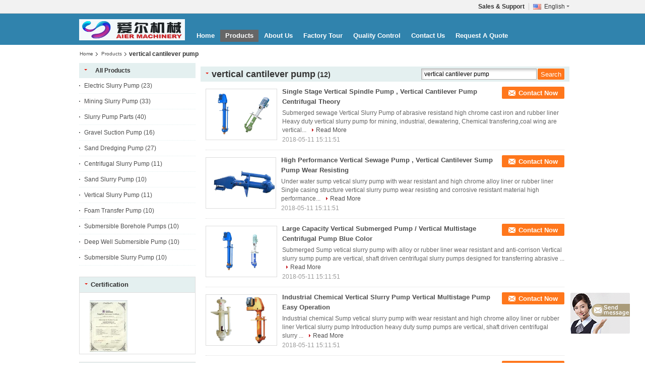

--- FILE ---
content_type: text/html
request_url: https://www.electricslurrypump.com/buy-vertical_cantilever_pump.html
body_size: 12462
content:
<!DOCTYPE html>
<html lang="en">
<head>
	<meta charset="utf-8">
	<meta http-equiv="X-UA-Compatible" content="IE=edge">
	<meta name="viewport" content="width=device-width, initial-scale=1">
    <title>vertical cantilever pump – Quality Supplier from China </title>
    <meta name="keywords" content="vertical cantilever pump, Quality vertical cantilever pump, vertical cantilever pump supplier, best vertical cantilever pump" />
    <meta name="description" content="Quality vertical cantilever pump supplier on sales from vertical cantilever pump manufacturer – find China vertical cantilever pump factory, suppliers from Shijiazhuang Aier Machinery Co.,Ltd " />
    <link type="text/css" rel="stylesheet"
          href="/images/global.css" media="all">
    <link type="text/css" rel="stylesheet"
          href="/photo/electricslurrypump/sitetpl/style/common.css" media="all">
    <script type="text/javascript" src="/js/jquery.js"></script>
    <script type="text/javascript" src="/js/common.js"></script>
<meta property="og:title" content="vertical cantilever pump – Quality Supplier from China " />
<meta property="og:description" content="Quality vertical cantilever pump supplier on sales from vertical cantilever pump manufacturer – find China vertical cantilever pump factory, suppliers from Shijiazhuang Aier Machinery Co.,Ltd " />
<meta property="og:type" content="product" />
<meta property="og:availability" content="instock" />
<meta property="og:site_name" content="Shijiazhuang Aier Machinery Co.,Ltd" />
<meta property="og:url" content="https://www.electricslurrypump.com/buy-vertical_cantilever_pump.html" />
<meta property="og:image" content="https://www.electricslurrypump.com/photo/pt15612772-single_stage_vertical_spindle_pump_vertical_cantilever_pump_centrifugal_theory.jpg" />
<link rel="canonical" href="https://www.electricslurrypump.com/buy-vertical_cantilever_pump.html" />
<link rel="alternate" href="https://m.electricslurrypump.com/buy-vertical_cantilever_pump.html" media="only screen and (max-width: 640px)" />
<style type="text/css">
/*<![CDATA[*/
.consent__cookie {position: fixed;top: 0;left: 0;width: 100%;height: 0%;z-index: 100000;}.consent__cookie_bg {position: fixed;top: 0;left: 0;width: 100%;height: 100%;background: #000;opacity: .6;display: none }.consent__cookie_rel {position: fixed;bottom:0;left: 0;width: 100%;background: #fff;display: -webkit-box;display: -ms-flexbox;display: flex;flex-wrap: wrap;padding: 24px 80px;-webkit-box-sizing: border-box;box-sizing: border-box;-webkit-box-pack: justify;-ms-flex-pack: justify;justify-content: space-between;-webkit-transition: all ease-in-out .3s;transition: all ease-in-out .3s }.consent__close {position: absolute;top: 20px;right: 20px;cursor: pointer }.consent__close svg {fill: #777 }.consent__close:hover svg {fill: #000 }.consent__cookie_box {flex: 1;word-break: break-word;}.consent__warm {color: #777;font-size: 16px;margin-bottom: 12px;line-height: 19px }.consent__title {color: #333;font-size: 20px;font-weight: 600;margin-bottom: 12px;line-height: 23px }.consent__itxt {color: #333;font-size: 14px;margin-bottom: 12px;display: -webkit-box;display: -ms-flexbox;display: flex;-webkit-box-align: center;-ms-flex-align: center;align-items: center }.consent__itxt i {display: -webkit-inline-box;display: -ms-inline-flexbox;display: inline-flex;width: 28px;height: 28px;border-radius: 50%;background: #e0f9e9;margin-right: 8px;-webkit-box-align: center;-ms-flex-align: center;align-items: center;-webkit-box-pack: center;-ms-flex-pack: center;justify-content: center }.consent__itxt svg {fill: #3ca860 }.consent__txt {color: #a6a6a6;font-size: 14px;margin-bottom: 8px;line-height: 17px }.consent__btns {display: -webkit-box;display: -ms-flexbox;display: flex;-webkit-box-orient: vertical;-webkit-box-direction: normal;-ms-flex-direction: column;flex-direction: column;-webkit-box-pack: center;-ms-flex-pack: center;justify-content: center;flex-shrink: 0;}.consent__btn {width: 280px;height: 40px;line-height: 40px;text-align: center;background: #3ca860;color: #fff;border-radius: 4px;margin: 8px 0;-webkit-box-sizing: border-box;box-sizing: border-box;cursor: pointer;font-size:14px}.consent__btn:hover {background: #00823b }.consent__btn.empty {color: #3ca860;border: 1px solid #3ca860;background: #fff }.consent__btn.empty:hover {background: #3ca860;color: #fff }.open .consent__cookie_bg {display: block }.open .consent__cookie_rel {bottom: 0 }@media (max-width: 760px) {.consent__btns {width: 100%;align-items: center;}.consent__cookie_rel {padding: 20px 24px }}.consent__cookie.open {display: block;}.consent__cookie {display: none;}
/*]]>*/
</style>
<script type="text/javascript">
/*<![CDATA[*/
window.isvideotpl = 0;window.detailurl = '';
var isShowGuide=0;showGuideColor=0;var company_type = 4;var webim_domain = '';

var colorUrl = '';
var aisearch = 0;
var selfUrl = '';
window.playerReportUrl='/vod/view_count/report';
var query_string = ["Products","Search","vertical-cantilever-pump"];
var g_tp = '';
var customtplcolor = 99102;
window.predomainsub = "";
/*]]>*/
</script>
</head>
<body>
<img src="/logo.gif" style="display:none" alt="logo"/>
	<div id="floatAd" style="z-index: 110000;position:absolute;right:30px;bottom:60px;display: block;
	height:79px;		">
		<form method="post"
		      onSubmit="return changeAction(this,'/contactnow.html');">
			<input type="hidden" name="pid" value=""/>
			<input alt='Send Message' onclick="this.blur()" type="image"
			       src="/images/floatimage_7.gif"/>
		</form>

			</div>
<a style="display: none!important;" title="Shijiazhuang Aier Machinery Co.,Ltd" class="float-inquiry" href="/contactnow.html" onclick='setinquiryCookie("{\"showproduct\":0,\"pid\":0,\"name\":\"\",\"source_url\":\"\",\"picurl\":\"\",\"propertyDetail\":[],\"username\":\"\",\"viewTime\":\"Last Login : 4 hours 40 minutes ago\",\"subject\":\"Can you provide me a quote\",\"countrycode\":\"RU\"}");'></a>
<div class="cont_header">
    <style>
.f_header_main_01 .select_language dt  div:hover{
		color: #c00;
    text-decoration: underline;
	}
</style>
<div class="f_header_main_float f_header_main_01">
	<div class="lan_wrap">
		<ul class="user">
						<li class="select_language_wrap">
				<span class="selected">
										<a id="tranimg"
					   href="javascript:;"
					   class="english" >English<span class="arrow"></span>
					</a>

				</span>

				<dl class="select_language">
											<dt class="english">
																						<a rel="nofollow" title="China good quality Electric Slurry Pump  on sales" href="https://www.electricslurrypump.com/">English</a>													</dt>
											<dt class="french">
																						<a rel="nofollow" title="China good quality Electric Slurry Pump  on sales" href="https://french.electricslurrypump.com/">French</a>													</dt>
											<dt class="german">
																						<a rel="nofollow" title="China good quality Electric Slurry Pump  on sales" href="https://german.electricslurrypump.com/">German</a>													</dt>
											<dt class="italian">
																						<a rel="nofollow" title="China good quality Electric Slurry Pump  on sales" href="https://italian.electricslurrypump.com/">Italian</a>													</dt>
											<dt class="russian">
																						<a rel="nofollow" title="China good quality Electric Slurry Pump  on sales" href="https://russian.electricslurrypump.com/">Russian</a>													</dt>
											<dt class="spanish">
																						<a rel="nofollow" title="China good quality Electric Slurry Pump  on sales" href="https://spanish.electricslurrypump.com/">Spanish</a>													</dt>
											<dt class="portuguese">
																						<a rel="nofollow" title="China good quality Electric Slurry Pump  on sales" href="https://portuguese.electricslurrypump.com/">Portuguese</a>													</dt>
											<dt class="dutch">
																						<a rel="nofollow" title="China good quality Electric Slurry Pump  on sales" href="https://dutch.electricslurrypump.com/">Dutch</a>													</dt>
											<dt class="greek">
																						<a rel="nofollow" title="China good quality Electric Slurry Pump  on sales" href="https://greek.electricslurrypump.com/">Greek</a>													</dt>
											<dt class="japanese">
																						<a rel="nofollow" title="China good quality Electric Slurry Pump  on sales" href="https://japanese.electricslurrypump.com/">Japanese</a>													</dt>
											<dt class="korean">
																						<a rel="nofollow" title="China good quality Electric Slurry Pump  on sales" href="https://korean.electricslurrypump.com/">Korean</a>													</dt>
									</dl>
			</li>
						<li>
				<b>Sales & Support					<font id="hourZone"></font>
				</b>
							</li>
		</ul>
	</div>
	<div class="header_s">
		<div class="bi">
				<a class="logo_wrap" title="China Electric Slurry Pump manufacturer" href="//www.electricslurrypump.com"><img onerror="$(this).parent().hide();" src="/logo.gif" alt="China Electric Slurry Pump manufacturer" /></a>		</div>
		<div class="gnb hide" id="head_menu">
			<ul class="gnb_navi">
				<li id="headHome" class="gnav cur">
					<a title="" href="/">Home</a>				</li>
				<li id="headProducts" class="gnav">
					<a title="" href="/products.html">Products</a>				</li>
                				<li id="headAboutUs" class="gnav">
					<a title="" href="/aboutus.html">About Us</a>				</li>
                				<li id="headFactorytour" class="gnav">
					<a title="" href="/factory.html">Factory Tour</a>				</li>
				<li id="headQualityControl" class="gnav">
					<a title="" href="/quality.html">Quality Control</a>				</li>
				<li id="headContactUs" class="gnav">
					<a title="" href="/contactus.html">Contact Us</a>				</li>
				<li id="headRequestaQuote" class="gnav">
				<form id="f_header_nav_form" method="post">
					<input type="hidden" name="pid" value=""/>
					<a href="javascript:;"><span onclick="document.getElementById('f_header_nav_form').action='/contactnow.html';document.getElementById('f_header_nav_form').submit();">Request A Quote</span></a>
				</form>
				</li>
							</ul>
		</div>
	</div>
</div>
	<script>
		var show_f_header_main_dealZoneHour = true;
	</script>
<script>
    if(window.addEventListener){
        window.addEventListener("load",function(){
            f_headmenucur();
            $(window).scroll( function() {
                var st = (document.documentElement.scrollTop ? document.documentElement.scrollTop : document.body.scrollTop);
                if (st >= 27)
                    $(".lan_wrap").hide("slow");
                else
                    $(".lan_wrap").show("slow");
            } );

            if ((typeof(show_f_header_main_dealZoneHour) != "undefined") && show_f_header_main_dealZoneHour) {
                f_header_main_dealZoneHour(
                    "00",
                    "8",
                    "00",
                    "18",
                    "86-136-6311-6988",
                    "");
            }
        },false);
    }
    else{
        window.attachEvent("onload",function(){
            f_headmenucur();
            $(window).scroll( function() {
                var st = (document.documentElement.scrollTop ? document.documentElement.scrollTop : document.body.scrollTop);
                if (st >= 27)
                    $(".lan_wrap").hide("slow");
                else
                    $(".lan_wrap").show("slow");
            } );

            if ((typeof(show_f_header_main_dealZoneHour) != "undefined") && show_f_header_main_dealZoneHour) {
                f_header_main_dealZoneHour(
                    "00",
                    "8",
                    "00",
                    "18",
                    "86-136-6311-6988",
                    "");
            }
        });
    }
    if(document.getElementById("tranimg").addEventListener) {
        document.getElementById("tranimg").addEventListener("click", function(event){
            f_header_main_float_selectLanguage(event);
        },false);
    } else {
        document.getElementById("tranimg").attachEvent("click", function(event){
            f_header_main_float_selectLanguage(event);
        });
    }
</script>
</div>
<div class="cont_main_box ">
<div class="f_header_breadcrumb">
    <a title="" href="/">Home</a>    <a title="" href="/products.html">Products</a><h2 class="index-bread" >vertical cantilever pump</h2></div>
 </div>
<div class="cont_main_box ">
    <div class="cont_main_box_inner">
        <div class="cont_main_n">
            <div class="cont_main_n_inner">
                <div class="n_menu_list">
    <div class="main_title"><span class="main_con">All Products</span></div>
            <div class="item ">
            <strong>
                
                <a title="China Electric Slurry Pump  on sales" href="/supplier-203555-electric-slurry-pump">Electric Slurry Pump</a>
                                                    <span class="num">(23)</span>
                            </strong>
                                </div>
            <div class="item ">
            <strong>
                
                <a title="China Mining Slurry Pump  on sales" href="/supplier-203001-mining-slurry-pump">Mining Slurry Pump</a>
                                                    <span class="num">(33)</span>
                            </strong>
                                </div>
            <div class="item ">
            <strong>
                
                <a title="China Slurry Pump Parts  on sales" href="/supplier-204376-slurry-pump-parts">Slurry Pump Parts</a>
                                                    <span class="num">(40)</span>
                            </strong>
                                </div>
            <div class="item ">
            <strong>
                
                <a title="China Gravel Suction Pump  on sales" href="/supplier-203746-gravel-suction-pump">Gravel Suction Pump</a>
                                                    <span class="num">(16)</span>
                            </strong>
                                </div>
            <div class="item ">
            <strong>
                
                <a title="China Sand Dredging Pump  on sales" href="/supplier-203798-sand-dredging-pump">Sand Dredging Pump</a>
                                                    <span class="num">(27)</span>
                            </strong>
                                </div>
            <div class="item ">
            <strong>
                
                <a title="China Centrifugal Slurry Pump  on sales" href="/supplier-203606-centrifugal-slurry-pump">Centrifugal Slurry Pump</a>
                                                    <span class="num">(11)</span>
                            </strong>
                                </div>
            <div class="item ">
            <strong>
                
                <a title="China Sand Slurry Pump  on sales" href="/supplier-203613-sand-slurry-pump">Sand Slurry Pump</a>
                                                    <span class="num">(10)</span>
                            </strong>
                                </div>
            <div class="item ">
            <strong>
                
                <a title="China Vertical Slurry Pump  on sales" href="/supplier-203629-vertical-slurry-pump">Vertical Slurry Pump</a>
                                                    <span class="num">(11)</span>
                            </strong>
                                </div>
            <div class="item ">
            <strong>
                
                <a title="China Foam Transfer Pump  on sales" href="/supplier-203686-foam-transfer-pump">Foam Transfer Pump</a>
                                                    <span class="num">(10)</span>
                            </strong>
                                </div>
            <div class="item ">
            <strong>
                
                <a title="China Submersible Borehole Pumps  on sales" href="/supplier-203949-submersible-borehole-pumps">Submersible Borehole Pumps</a>
                                                    <span class="num">(10)</span>
                            </strong>
                                </div>
            <div class="item ">
            <strong>
                
                <a title="China Deep Well Submersible Pump  on sales" href="/supplier-203976-deep-well-submersible-pump">Deep Well Submersible Pump</a>
                                                    <span class="num">(10)</span>
                            </strong>
                                </div>
            <div class="item ">
            <strong>
                
                <a title="China Submersible Slurry Pump  on sales" href="/supplier-204060-submersible-slurry-pump">Submersible Slurry Pump</a>
                                                    <span class="num">(10)</span>
                            </strong>
                                </div>
    </div>

                    <div class="n_certificate_list">
                    <div class="main_title"><strong class="main_con">Certification</strong></div>
                        <div class="certificate_con">
            <a target="_blank" title="Good quality Electric Slurry Pump for sales" href="/photo/qd15925410-shijiazhuang_aier_machinery_co_ltd.jpg"><img src="/photo/qm15925410-shijiazhuang_aier_machinery_co_ltd.jpg" alt="Good quality Mining Slurry Pump for sales" /></a>        </div>
            <div class="clearfix"></div>
    </div>                                
                <div class="n_contact_box">
	<dl class="l_msy">
		<dd>I'm Online Chat Now</dd>
		<dt>
                                                                        		</dt>
	</dl>
	<div class="btn-wrap">
		<form
				onSubmit="return changeAction(this,'/contactnow.html');"
				method="POST" target="_blank">
			<input type="hidden" name="pid" value="0"/>
			<input type="submit" name="submit" value="Contact Now" class="btn submit_btn" style="background:#ff771c url(/images/css-sprite.png) -255px -213px;color:#fff;border-radius:2px;padding:2px 18px 2px 40px;width:auto;height:2em;">
		</form>
	</div>
</div>
<script>
    function n_contact_box_ready() {
        if (typeof(changeAction) == "undefined") {
            changeAction = function (formname, url) {
                formname.action = url;
            }
        }
    }
    if(window.addEventListener){
        window.addEventListener("load",n_contact_box_ready,false);
    }
    else{
        window.attachEvent("onload",n_contact_box_ready);
    }
</script>

            </div>
        </div>
        <div class="cont_main_no">
            <div class="cont_main_no_inner">
                <div class="no_product_list toggle_product_list">
    <div class="main_title">
        <span class="main_con"><h1><span>vertical cantilever pump</span>
        </h1>
        <span class="num">(12)</span></span>
                            <div class="title_other_con">
                                    <form action="" method="POST" onsubmit="return jsWidgetSearch(this,'', 'buy','0');">
	<input type="text" name="keyword" class="text-inner" value="vertical cantilever pump" placeholder="What are you looking for…">
	<input type="submit" name="submit" value="Search" class="btn search_btn" style="vertical-align:top;background-color:#ff771c;background-image:none;color:#fff;border-radius:2px;width:auto;height:22px;line-height:22px;float:left;">
</form>                            </div>
            </div>
    <div class="list_wrap grid_wrap">
                    <div class="item-wrap">
                <table cellpadding="0" cellspacing="0" width="100%">
                    <tbody>
                    <tr>
                        <td class="product_img_td">
                            <a title="China Single Stage Vertical Spindle Pump , Vertical Cantilever Pump Centrifugal Theory factory" href="/sale-9601559-single-stage-vertical-spindle-pump-vertical-cantilever-pump-centrifugal-theory.html"><img alt="China Single Stage Vertical Spindle Pump , Vertical Cantilever Pump Centrifugal Theory factory" class="lazyi" data-original="/photo/pt15612772-single_stage_vertical_spindle_pump_vertical_cantilever_pump_centrifugal_theory.jpg" src="/images/load_icon.gif" /></a>                                                    </td>
                        <td>
                            <div class="product_detail">
                                <h2 class="product_name">
                                    <a class="texta4" title="good quality Single Stage Vertical Spindle Pump , Vertical Cantilever Pump Centrifugal Theory distributor" href="/sale-9601559-single-stage-vertical-spindle-pump-vertical-cantilever-pump-centrifugal-theory.html">Single Stage Vertical Spindle Pump , Vertical Cantilever Pump Centrifugal Theory</a>                                    <div class="btn_wrap" style="right:0">
                                                                                                                                 <a title="Contact Now" href="/contactnow.html"
                                               onclick='setinquiryCookie("{\"showproduct\":1,\"pid\":\"9601559\",\"name\":\"Single Stage Vertical Spindle Pump , Vertical Cantilever Pump Centrifugal Theory\",\"source_url\":\"\\/sale-9601559-single-stage-vertical-spindle-pump-vertical-cantilever-pump-centrifugal-theory.html\",\"picurl\":\"\\/photo\\/pd15612772-single_stage_vertical_spindle_pump_vertical_cantilever_pump_centrifugal_theory.jpg\",\"propertyDetail\":[[\"Material\",\"Anti-wear and corrison resistant high chrome alloy\"],[\"Power\",\"Electric\"],[\"Structure\",\"vertical long shaft , single stage\"],[\"Theory\",\"Centrifugal\"]],\"company_name\":null,\"picurl_c\":\"\\/photo\\/pc15612772-single_stage_vertical_spindle_pump_vertical_cantilever_pump_centrifugal_theory.jpg\",\"price\":\"\",\"username\":\"Liuyw\",\"viewTime\":\"Last Login : 8 hours 40 minutes ago\",\"subject\":\"Please quote us your Single Stage Vertical Spindle Pump , Vertical Cantilever Pump Centrifugal Theory\",\"countrycode\":\"RU\"}");' class="btn submit_4"
                                               style="background:#ff771c url(/images/css-sprite.png) -261px -214px;color:#fff;border-radius:2px;padding:0 13px 0 33px;width:auto;height:24px;line-height:25px;border:0;font-size:13px;display: inline-block;">Contact Now</a>
                                                                               
                                    </div>
                                </h2>
                                <div class="intr hidden_box" >Submerged sewage Vertical Slurry Pump of abrasive resistand high chrome cast iron and rubber liner Heavy duty vertical slurry pump for mining, industrial, dewatering, Chemical transfering,coal wing are vertical...                                    <a class="more" title="China Single Stage Vertical Spindle Pump , Vertical Cantilever Pump Centrifugal Theory sales" href="/sale-9601559-single-stage-vertical-spindle-pump-vertical-cantilever-pump-centrifugal-theory.html">Read More</a>                                                                    </div>
                                                                <span class="time">2018-05-11 15:11:51</span>
                            </div>
                        </td>
                    </tr>
                    </tbody>
                </table>
            </div>
                    <div class="item-wrap">
                <table cellpadding="0" cellspacing="0" width="100%">
                    <tbody>
                    <tr>
                        <td class="product_img_td">
                            <a title="China High Performance Vertical Sewage Pump , Vertical Cantilever Sump Pump Wear Resisting factory" href="/sale-9601477-high-performance-vertical-sewage-pump-vertical-cantilever-sump-pump-wear-resisting.html"><img alt="China High Performance Vertical Sewage Pump , Vertical Cantilever Sump Pump Wear Resisting factory" class="lazyi" data-original="/photo/pt15612774-high_performance_vertical_sewage_pump_vertical_cantilever_sump_pump_wear_resisting.jpg" src="/images/load_icon.gif" /></a>                                                    </td>
                        <td>
                            <div class="product_detail">
                                <h2 class="product_name">
                                    <a class="texta4" title="good quality High Performance Vertical Sewage Pump , Vertical Cantilever Sump Pump Wear Resisting distributor" href="/sale-9601477-high-performance-vertical-sewage-pump-vertical-cantilever-sump-pump-wear-resisting.html">High Performance Vertical Sewage Pump , Vertical Cantilever Sump Pump Wear Resisting</a>                                    <div class="btn_wrap" style="right:0">
                                                                                                                                 <a title="Contact Now" href="/contactnow.html"
                                               onclick='setinquiryCookie("{\"showproduct\":1,\"pid\":\"9601477\",\"name\":\"High Performance Vertical Sewage Pump , Vertical Cantilever Sump Pump Wear Resisting\",\"source_url\":\"\\/sale-9601477-high-performance-vertical-sewage-pump-vertical-cantilever-sump-pump-wear-resisting.html\",\"picurl\":\"\\/photo\\/pd15612774-high_performance_vertical_sewage_pump_vertical_cantilever_sump_pump_wear_resisting.jpg\",\"propertyDetail\":[[\"Material\",\"high chrome cast iron anti-corrosive\"],[\"Power\",\"Electric\"],[\"Structure\",\"single stage vertical type\"],[\"Theory\",\"Centrifugal\"]],\"company_name\":null,\"picurl_c\":\"\\/photo\\/pc15612774-high_performance_vertical_sewage_pump_vertical_cantilever_sump_pump_wear_resisting.jpg\",\"price\":\"\",\"username\":\"Liuyw\",\"viewTime\":\"Last Login : 4 hours 40 minutes ago\",\"subject\":\"Can you supply High Performance Vertical Sewage Pump , Vertical Cantilever Sump Pump Wear Resisting for us\",\"countrycode\":\"RU\"}");' class="btn submit_4"
                                               style="background:#ff771c url(/images/css-sprite.png) -261px -214px;color:#fff;border-radius:2px;padding:0 13px 0 33px;width:auto;height:24px;line-height:25px;border:0;font-size:13px;display: inline-block;">Contact Now</a>
                                                                               
                                    </div>
                                </h2>
                                <div class="intr hidden_box" >Under water sump vetical slurry pump with wear resistant and high chrome alloy liner or rubber liner Single casing structure vertical slurry pump wear resisting and corrosive resistant material high performance...                                    <a class="more" title="China High Performance Vertical Sewage Pump , Vertical Cantilever Sump Pump Wear Resisting sales" href="/sale-9601477-high-performance-vertical-sewage-pump-vertical-cantilever-sump-pump-wear-resisting.html">Read More</a>                                                                    </div>
                                                                <span class="time">2018-05-11 15:11:51</span>
                            </div>
                        </td>
                    </tr>
                    </tbody>
                </table>
            </div>
                    <div class="item-wrap">
                <table cellpadding="0" cellspacing="0" width="100%">
                    <tbody>
                    <tr>
                        <td class="product_img_td">
                            <a title="China Large Capacity Vertical Submerged Pump / Vertical Multistage Centrifugal Pump Blue Color factory" href="/sale-9600041-large-capacity-vertical-submerged-pump-vertical-multistage-centrifugal-pump-blue-color.html"><img alt="China Large Capacity Vertical Submerged Pump / Vertical Multistage Centrifugal Pump Blue Color factory" class="lazyi" data-original="/photo/pt15612773-large_capacity_vertical_submerged_pump_vertical_multistage_centrifugal_pump_blue_color.jpg" src="/images/load_icon.gif" /></a>                                                    </td>
                        <td>
                            <div class="product_detail">
                                <h2 class="product_name">
                                    <a class="texta4" title="good quality Large Capacity Vertical Submerged Pump / Vertical Multistage Centrifugal Pump Blue Color distributor" href="/sale-9600041-large-capacity-vertical-submerged-pump-vertical-multistage-centrifugal-pump-blue-color.html">Large Capacity Vertical Submerged Pump / Vertical Multistage Centrifugal Pump Blue Color</a>                                    <div class="btn_wrap" style="right:0">
                                                                                                                                 <a title="Contact Now" href="/contactnow.html"
                                               onclick='setinquiryCookie("{\"showproduct\":1,\"pid\":\"9600041\",\"name\":\"Large Capacity Vertical Submerged Pump \\/ Vertical Multistage Centrifugal Pump Blue Color\",\"source_url\":\"\\/sale-9600041-large-capacity-vertical-submerged-pump-vertical-multistage-centrifugal-pump-blue-color.html\",\"picurl\":\"\\/photo\\/pd15612773-large_capacity_vertical_submerged_pump_vertical_multistage_centrifugal_pump_blue_color.jpg\",\"propertyDetail\":[[\"Material\",\"high chrome Cast iron\"],[\"Power\",\"Electric\"],[\"Structure\",\"Vertical submerged\"],[\"Theory\",\"Centrifugal\"]],\"company_name\":null,\"picurl_c\":\"\\/photo\\/pc15612773-large_capacity_vertical_submerged_pump_vertical_multistage_centrifugal_pump_blue_color.jpg\",\"price\":\"\",\"username\":\"Liuyw\",\"viewTime\":\"Last Login : 10 hours 40 minutes ago\",\"subject\":\"Can you supply Large Capacity Vertical Submerged Pump \\/ Vertical Multistage Centrifugal Pump Blue Color for us\",\"countrycode\":\"RU\"}");' class="btn submit_4"
                                               style="background:#ff771c url(/images/css-sprite.png) -261px -214px;color:#fff;border-radius:2px;padding:0 13px 0 33px;width:auto;height:24px;line-height:25px;border:0;font-size:13px;display: inline-block;">Contact Now</a>
                                                                               
                                    </div>
                                </h2>
                                <div class="intr hidden_box" >Submerged Sump vetical slurry pump with alloy or rubber liner wear resistant and anti-corrison Vertical slurry sump pump are vertical, shaft driven centrifugal slurry pumps designed for transferring abrasive ...                                    <a class="more" title="China Large Capacity Vertical Submerged Pump / Vertical Multistage Centrifugal Pump Blue Color sales" href="/sale-9600041-large-capacity-vertical-submerged-pump-vertical-multistage-centrifugal-pump-blue-color.html">Read More</a>                                                                    </div>
                                                                <span class="time">2018-05-11 15:11:51</span>
                            </div>
                        </td>
                    </tr>
                    </tbody>
                </table>
            </div>
                    <div class="item-wrap">
                <table cellpadding="0" cellspacing="0" width="100%">
                    <tbody>
                    <tr>
                        <td class="product_img_td">
                            <a title="China Industrial Chemical Vertical Slurry Pump Vertical Multistage Pump Easy Operation factory" href="/sale-9601412-industrial-chemical-vertical-slurry-pump-vertical-multistage-pump-easy-operation.html"><img alt="China Industrial Chemical Vertical Slurry Pump Vertical Multistage Pump Easy Operation factory" class="lazyi" data-original="/photo/pt15612768-industrial_chemical_vertical_slurry_pump_vertical_multistage_pump_easy_operation.jpg" src="/images/load_icon.gif" /></a>                                                    </td>
                        <td>
                            <div class="product_detail">
                                <h2 class="product_name">
                                    <a class="texta4" title="good quality Industrial Chemical Vertical Slurry Pump Vertical Multistage Pump Easy Operation distributor" href="/sale-9601412-industrial-chemical-vertical-slurry-pump-vertical-multistage-pump-easy-operation.html">Industrial Chemical Vertical Slurry Pump Vertical Multistage Pump Easy Operation</a>                                    <div class="btn_wrap" style="right:0">
                                                                                                                                 <a title="Contact Now" href="/contactnow.html"
                                               onclick='setinquiryCookie("{\"showproduct\":1,\"pid\":\"9601412\",\"name\":\"Industrial Chemical Vertical Slurry Pump Vertical Multistage Pump Easy Operation\",\"source_url\":\"\\/sale-9601412-industrial-chemical-vertical-slurry-pump-vertical-multistage-pump-easy-operation.html\",\"picurl\":\"\\/photo\\/pd15612768-industrial_chemical_vertical_slurry_pump_vertical_multistage_pump_easy_operation.jpg\",\"propertyDetail\":[[\"Material\",\"wear resistant high chrome cast iron\"],[\"Power\",\"Electric\"],[\"Structure\",\"Vertical single stage\"],[\"Theory\",\"Centrifugal\"]],\"company_name\":null,\"picurl_c\":\"\\/photo\\/pc15612768-industrial_chemical_vertical_slurry_pump_vertical_multistage_pump_easy_operation.jpg\",\"price\":\"\",\"username\":\"Liuyw\",\"viewTime\":\"Last Login : 2 hours 40 minutes ago\",\"subject\":\"What is the FOB price on your Industrial Chemical Vertical Slurry Pump Vertical Multistage Pump Easy Operation\",\"countrycode\":\"RU\"}");' class="btn submit_4"
                                               style="background:#ff771c url(/images/css-sprite.png) -261px -214px;color:#fff;border-radius:2px;padding:0 13px 0 33px;width:auto;height:24px;line-height:25px;border:0;font-size:13px;display: inline-block;">Contact Now</a>
                                                                               
                                    </div>
                                </h2>
                                <div class="intr hidden_box" >Industrial chemical Sump vetical slurry pump with wear resistant and high chrome alloy liner or rubber liner Vertical slurry pump Introduction heavy duty sump pumps are vertical, shaft driven centrifugal slurry ...                                    <a class="more" title="China Industrial Chemical Vertical Slurry Pump Vertical Multistage Pump Easy Operation sales" href="/sale-9601412-industrial-chemical-vertical-slurry-pump-vertical-multistage-pump-easy-operation.html">Read More</a>                                                                    </div>
                                                                <span class="time">2018-05-11 15:11:51</span>
                            </div>
                        </td>
                    </tr>
                    </tbody>
                </table>
            </div>
                    <div class="item-wrap">
                <table cellpadding="0" cellspacing="0" width="100%">
                    <tbody>
                    <tr>
                        <td class="product_img_td">
                            <a title="China WY Type Electric Power Vertical Slurry Pump For Mining / Chemical Process factory" href="/sale-9601574-wy-type-electric-power-vertical-slurry-pump-for-mining-chemical-process.html"><img alt="China WY Type Electric Power Vertical Slurry Pump For Mining / Chemical Process factory" class="lazyi" data-original="/photo/pt15612700-wy_type_electric_power_vertical_slurry_pump_for_mining_chemical_process.jpg" src="/images/load_icon.gif" /></a>                                                    </td>
                        <td>
                            <div class="product_detail">
                                <h2 class="product_name">
                                    <a class="texta4" title="good quality WY Type Electric Power Vertical Slurry Pump For Mining / Chemical Process distributor" href="/sale-9601574-wy-type-electric-power-vertical-slurry-pump-for-mining-chemical-process.html">WY Type Electric Power Vertical Slurry Pump For Mining / Chemical Process</a>                                    <div class="btn_wrap" style="right:0">
                                                                                                                                 <a title="Contact Now" href="/contactnow.html"
                                               onclick='setinquiryCookie("{\"showproduct\":1,\"pid\":\"9601574\",\"name\":\"WY Type Electric Power Vertical Slurry Pump For Mining \\/ Chemical Process\",\"source_url\":\"\\/sale-9601574-wy-type-electric-power-vertical-slurry-pump-for-mining-chemical-process.html\",\"picurl\":\"\\/photo\\/pd15612700-wy_type_electric_power_vertical_slurry_pump_for_mining_chemical_process.jpg\",\"propertyDetail\":[[\"Material\",\"wear resistant high chrome alloy\"],[\"Power\",\"Electric\"],[\"Structure\",\"vertical long shaft , submerged , single stage\"],[\"Theory\",\"Centrifugal\"]],\"company_name\":null,\"picurl_c\":\"\\/photo\\/pc15612700-wy_type_electric_power_vertical_slurry_pump_for_mining_chemical_process.jpg\",\"price\":\"\",\"username\":\"Liuyw\",\"viewTime\":\"Last Login : 9 hours 40 minutes ago\",\"subject\":\"Please send me a quote on your WY Type Electric Power Vertical Slurry Pump For Mining \\/ Chemical Process\",\"countrycode\":\"RU\"}");' class="btn submit_4"
                                               style="background:#ff771c url(/images/css-sprite.png) -261px -214px;color:#fff;border-radius:2px;padding:0 13px 0 33px;width:auto;height:24px;line-height:25px;border:0;font-size:13px;display: inline-block;">Contact Now</a>
                                                                               
                                    </div>
                                </h2>
                                <div class="intr hidden_box" >Submerged Vertical Slurry sump Pump for mining , industrial chemical process , river sand dredger Application range WY type vertical slurry pumps are mainly applicable to transport abrasive, coarse particle, ...                                    <a class="more" title="China WY Type Electric Power Vertical Slurry Pump For Mining / Chemical Process sales" href="/sale-9601574-wy-type-electric-power-vertical-slurry-pump-for-mining-chemical-process.html">Read More</a>                                                                    </div>
                                                                <span class="time">2018-05-11 15:11:51</span>
                            </div>
                        </td>
                    </tr>
                    </tbody>
                </table>
            </div>
                    <div class="item-wrap">
                <table cellpadding="0" cellspacing="0" width="100%">
                    <tbody>
                    <tr>
                        <td class="product_img_td">
                            <a title="China Natural Rubber Liner Vertical Slurry Pump Vertical Sump Pump OEM / ODM Available factory" href="/sale-9601543-natural-rubber-liner-vertical-slurry-pump-vertical-sump-pump-oem-odm-available.html"><img alt="China Natural Rubber Liner Vertical Slurry Pump Vertical Sump Pump OEM / ODM Available factory" class="lazyi" data-original="/photo/pt15612705-natural_rubber_liner_vertical_slurry_pump_vertical_sump_pump_oem_odm_available.jpg" src="/images/load_icon.gif" /></a>                                                    </td>
                        <td>
                            <div class="product_detail">
                                <h2 class="product_name">
                                    <a class="texta4" title="good quality Natural Rubber Liner Vertical Slurry Pump Vertical Sump Pump OEM / ODM Available distributor" href="/sale-9601543-natural-rubber-liner-vertical-slurry-pump-vertical-sump-pump-oem-odm-available.html">Natural Rubber Liner Vertical Slurry Pump Vertical Sump Pump OEM / ODM Available</a>                                    <div class="btn_wrap" style="right:0">
                                                                                                                                 <a title="Contact Now" href="/contactnow.html"
                                               onclick='setinquiryCookie("{\"showproduct\":1,\"pid\":\"9601543\",\"name\":\"Natural Rubber Liner Vertical Slurry Pump Vertical Sump Pump OEM \\/ ODM Available\",\"source_url\":\"\\/sale-9601543-natural-rubber-liner-vertical-slurry-pump-vertical-sump-pump-oem-odm-available.html\",\"picurl\":\"\\/photo\\/pd15612705-natural_rubber_liner_vertical_slurry_pump_vertical_sump_pump_oem_odm_available.jpg\",\"propertyDetail\":[[\"Material\",\"Natural Rubber liner , high chrome cast iron\"],[\"Power\",\"Electric\"],[\"Structure\",\"Open impeller , long shaft , single stage\"],[\"Theory\",\"Centrifugal\"]],\"company_name\":null,\"picurl_c\":\"\\/photo\\/pc15612705-natural_rubber_liner_vertical_slurry_pump_vertical_sump_pump_oem_odm_available.jpg\",\"price\":\"\",\"username\":\"Liuyw\",\"viewTime\":\"Last Login : 6 hours 40 minutes ago\",\"subject\":\"Please send me a quote on your Natural Rubber Liner Vertical Slurry Pump Vertical Sump Pump OEM \\/ ODM Available\",\"countrycode\":\"RU\"}");' class="btn submit_4"
                                               style="background:#ff771c url(/images/css-sprite.png) -261px -214px;color:#fff;border-radius:2px;padding:0 13px 0 33px;width:auto;height:24px;line-height:25px;border:0;font-size:13px;display: inline-block;">Contact Now</a>
                                                                               
                                    </div>
                                </h2>
                                <div class="intr hidden_box" >Electric centrifugal no-clog Vertical Slurry Pump of high chrome cast iron A05, A49, Cr26, Cr27 and rubber liner Sump vertical slurry pump Application: The vertical slurry pump is for handling high density and ...                                    <a class="more" title="China Natural Rubber Liner Vertical Slurry Pump Vertical Sump Pump OEM / ODM Available sales" href="/sale-9601543-natural-rubber-liner-vertical-slurry-pump-vertical-sump-pump-oem-odm-available.html">Read More</a>                                                                    </div>
                                                                <span class="time">2018-05-11 15:11:51</span>
                            </div>
                        </td>
                    </tr>
                    </tbody>
                </table>
            </div>
                    <div class="item-wrap">
                <table cellpadding="0" cellspacing="0" width="100%">
                    <tbody>
                    <tr>
                        <td class="product_img_td">
                            <a title="China Non Corrosive Vertical Slurry Pump Vertical Centrifugal Pump Parts Anti Wear factory" href="/sale-9601493-non-corrosive-vertical-slurry-pump-vertical-centrifugal-pump-parts-anti-wear.html"><img alt="China Non Corrosive Vertical Slurry Pump Vertical Centrifugal Pump Parts Anti Wear factory" class="lazyi" data-original="/photo/pt15612763-non_corrosive_vertical_slurry_pump_vertical_centrifugal_pump_parts_anti_wear.jpg" src="/images/load_icon.gif" /></a>                                                    </td>
                        <td>
                            <div class="product_detail">
                                <h2 class="product_name">
                                    <a class="texta4" title="good quality Non Corrosive Vertical Slurry Pump Vertical Centrifugal Pump Parts Anti Wear distributor" href="/sale-9601493-non-corrosive-vertical-slurry-pump-vertical-centrifugal-pump-parts-anti-wear.html">Non Corrosive Vertical Slurry Pump Vertical Centrifugal Pump Parts Anti Wear</a>                                    <div class="btn_wrap" style="right:0">
                                                                                                                                 <a title="Contact Now" href="/contactnow.html"
                                               onclick='setinquiryCookie("{\"showproduct\":1,\"pid\":\"9601493\",\"name\":\"Non Corrosive Vertical Slurry Pump Vertical Centrifugal Pump Parts Anti Wear\",\"source_url\":\"\\/sale-9601493-non-corrosive-vertical-slurry-pump-vertical-centrifugal-pump-parts-anti-wear.html\",\"picurl\":\"\\/photo\\/pd15612763-non_corrosive_vertical_slurry_pump_vertical_centrifugal_pump_parts_anti_wear.jpg\",\"propertyDetail\":[[\"Material\",\"high chrome alloy ,  anti-corrosive rubber liner\"],[\"Power\",\"Electric\"],[\"Structure\",\"single stage ,  one impeller\"],[\"Theory\",\"Centrifugal\"]],\"company_name\":null,\"picurl_c\":\"\\/photo\\/pc15612763-non_corrosive_vertical_slurry_pump_vertical_centrifugal_pump_parts_anti_wear.jpg\",\"price\":\"\",\"username\":\"Liuyw\",\"viewTime\":\"Last Login : 4 hours 40 minutes ago\",\"subject\":\"Please send price on your Non Corrosive Vertical Slurry Pump Vertical Centrifugal Pump Parts Anti Wear\",\"countrycode\":\"RU\"}");' class="btn submit_4"
                                               style="background:#ff771c url(/images/css-sprite.png) -261px -214px;color:#fff;border-radius:2px;padding:0 13px 0 33px;width:auto;height:24px;line-height:25px;border:0;font-size:13px;display: inline-block;">Contact Now</a>
                                                                               
                                    </div>
                                </h2>
                                <div class="intr hidden_box" >Dredger long shaft vetical slurry pump of high chrome cast iron material A05, A49, Cr26, Cr27 The vertical slurry pump is cost-effective and super performance,designed for submergence of the wet end in pits, ...                                    <a class="more" title="China Non Corrosive Vertical Slurry Pump Vertical Centrifugal Pump Parts Anti Wear sales" href="/sale-9601493-non-corrosive-vertical-slurry-pump-vertical-centrifugal-pump-parts-anti-wear.html">Read More</a>                                                                    </div>
                                                                <span class="time">2018-05-11 15:11:51</span>
                            </div>
                        </td>
                    </tr>
                    </tbody>
                </table>
            </div>
                    <div class="item-wrap">
                <table cellpadding="0" cellspacing="0" width="100%">
                    <tbody>
                    <tr>
                        <td class="product_img_td">
                            <a title="China High Density Vertical Slurry Pump / Vertical Sewage Pump High Chrome Alloy Material   factory" href="/sale-9532822-high-density-vertical-slurry-pump-vertical-sewage-pump-high-chrome-alloy-material.html"><img alt="China High Density Vertical Slurry Pump / Vertical Sewage Pump High Chrome Alloy Material   factory" class="lazyi" data-original="/photo/pt15378458-high_density_vertical_slurry_pump_vertical_sewage_pump_high_chrome_alloy_material.jpg" src="/images/load_icon.gif" /></a>                                                    </td>
                        <td>
                            <div class="product_detail">
                                <h2 class="product_name">
                                    <a class="texta4" title="good quality High Density Vertical Slurry Pump / Vertical Sewage Pump High Chrome Alloy Material   distributor" href="/sale-9532822-high-density-vertical-slurry-pump-vertical-sewage-pump-high-chrome-alloy-material.html">High Density Vertical Slurry Pump / Vertical Sewage Pump High Chrome Alloy Material  </a>                                    <div class="btn_wrap" style="right:0">
                                                                                                                                 <a title="Contact Now" href="/contactnow.html"
                                               onclick='setinquiryCookie("{\"showproduct\":1,\"pid\":\"9532822\",\"name\":\"High Density Vertical Slurry Pump \\/ Vertical Sewage Pump High Chrome Alloy Material  \",\"source_url\":\"\\/sale-9532822-high-density-vertical-slurry-pump-vertical-sewage-pump-high-chrome-alloy-material.html\",\"picurl\":\"\\/photo\\/pd15378458-high_density_vertical_slurry_pump_vertical_sewage_pump_high_chrome_alloy_material.jpg\",\"propertyDetail\":[[\"Material\",\"high chrome alloy, a05,a49,Cr26,Cr27\"],[\"Power\",\"electric\"],[\"Structure\",\"single-stage\"],[\"Theory\",\"Centrifugal\"]],\"company_name\":null,\"picurl_c\":\"\\/photo\\/pc15378458-high_density_vertical_slurry_pump_vertical_sewage_pump_high_chrome_alloy_material.jpg\",\"price\":\"USD 500-5000\",\"username\":\"Liuyw\",\"viewTime\":\"Last Login : 6 hours 40 minutes ago\",\"subject\":\"Please send me more information on your High Density Vertical Slurry Pump \\/ Vertical Sewage Pump High Chrome Alloy Material  \",\"countrycode\":\"RU\"}");' class="btn submit_4"
                                               style="background:#ff771c url(/images/css-sprite.png) -261px -214px;color:#fff;border-radius:2px;padding:0 13px 0 33px;width:auto;height:24px;line-height:25px;border:0;font-size:13px;display: inline-block;">Contact Now</a>
                                                                               
                                    </div>
                                </h2>
                                <div class="intr hidden_box" >SP vertical sump pump of high chrome alloy material WY rubber lined sump pumps are vertical, centrifugal slurry pumps submerged in sump to work. They are designed for delivering abrasive, large particle and ...                                    <a class="more" title="China High Density Vertical Slurry Pump / Vertical Sewage Pump High Chrome Alloy Material   sales" href="/sale-9532822-high-density-vertical-slurry-pump-vertical-sewage-pump-high-chrome-alloy-material.html">Read More</a>                                                                    </div>
                                                                <span class="time">2018-05-11 15:11:51</span>
                            </div>
                        </td>
                    </tr>
                    </tbody>
                </table>
            </div>
                    <div class="item-wrap">
                <table cellpadding="0" cellspacing="0" width="100%">
                    <tbody>
                    <tr>
                        <td class="product_img_td">
                            <a title="China Aier Corrosion Resistant Vertical Slurry Pump High Chrome Alloy Material factory" href="/sale-9601537-aier-corrosion-resistant-vertical-slurry-pump-high-chrome-alloy-material.html"><img alt="China Aier Corrosion Resistant Vertical Slurry Pump High Chrome Alloy Material factory" class="lazyi" data-original="/photo/pt15612739-aier_corrosion_resistant_vertical_slurry_pump_high_chrome_alloy_material.jpg" src="/images/load_icon.gif" /></a>                                                    </td>
                        <td>
                            <div class="product_detail">
                                <h2 class="product_name">
                                    <a class="texta4" title="good quality Aier Corrosion Resistant Vertical Slurry Pump High Chrome Alloy Material distributor" href="/sale-9601537-aier-corrosion-resistant-vertical-slurry-pump-high-chrome-alloy-material.html">Aier Corrosion Resistant Vertical Slurry Pump High Chrome Alloy Material</a>                                    <div class="btn_wrap" style="right:0">
                                                                                                                                 <a title="Contact Now" href="/contactnow.html"
                                               onclick='setinquiryCookie("{\"showproduct\":1,\"pid\":\"9601537\",\"name\":\"Aier Corrosion Resistant Vertical Slurry Pump High Chrome Alloy Material\",\"source_url\":\"\\/sale-9601537-aier-corrosion-resistant-vertical-slurry-pump-high-chrome-alloy-material.html\",\"picurl\":\"\\/photo\\/pd15612739-aier_corrosion_resistant_vertical_slurry_pump_high_chrome_alloy_material.jpg\",\"propertyDetail\":[[\"Material\",\"Rubber liner , high chrome cast iron alloy\"],[\"Power\",\"Electric\"],[\"Structure\",\"long shaft , single stage\"],[\"Theory\",\"Centrifugal\"]],\"company_name\":null,\"picurl_c\":\"\\/photo\\/pc15612739-aier_corrosion_resistant_vertical_slurry_pump_high_chrome_alloy_material.jpg\",\"price\":\"\",\"username\":\"Liuyw\",\"viewTime\":\"Last Login : 4 hours 40 minutes ago\",\"subject\":\"Please send me more information on your Aier Corrosion Resistant Vertical Slurry Pump High Chrome Alloy Material\",\"countrycode\":\"RU\"}");' class="btn submit_4"
                                               style="background:#ff771c url(/images/css-sprite.png) -261px -214px;color:#fff;border-radius:2px;padding:0 13px 0 33px;width:auto;height:24px;line-height:25px;border:0;font-size:13px;display: inline-block;">Contact Now</a>
                                                                               
                                    </div>
                                </h2>
                                <div class="intr hidden_box" >Mine Dewatering Corrosion Resistant Vertical Slurry Pump of high chrome alloy A05, A49, Cr26, Cr27 and rubber liner Vertiacl slurry pump is vertical centrifugal slurry pump, submerged for transfer abrasive, ...                                    <a class="more" title="China Aier Corrosion Resistant Vertical Slurry Pump High Chrome Alloy Material sales" href="/sale-9601537-aier-corrosion-resistant-vertical-slurry-pump-high-chrome-alloy-material.html">Read More</a>                                                                    </div>
                                                                <span class="time">2018-05-11 15:11:51</span>
                            </div>
                        </td>
                    </tr>
                    </tbody>
                </table>
            </div>
                    <div class="item-wrap">
                <table cellpadding="0" cellspacing="0" width="100%">
                    <tbody>
                    <tr>
                        <td class="product_img_td">
                            <a title="China Heavy Duty Vertical Submersible Centrifugal Pumps Long Shaft Structure factory" href="/sale-9601521-heavy-duty-vertical-submersible-centrifugal-pumps-long-shaft-structure.html"><img alt="China Heavy Duty Vertical Submersible Centrifugal Pumps Long Shaft Structure factory" class="lazyi" data-original="/photo/pt15612708-heavy_duty_vertical_submersible_centrifugal_pumps_long_shaft_structure.jpg" src="/images/load_icon.gif" /></a>                                                    </td>
                        <td>
                            <div class="product_detail">
                                <h2 class="product_name">
                                    <a class="texta4" title="good quality Heavy Duty Vertical Submersible Centrifugal Pumps Long Shaft Structure distributor" href="/sale-9601521-heavy-duty-vertical-submersible-centrifugal-pumps-long-shaft-structure.html">Heavy Duty Vertical Submersible Centrifugal Pumps Long Shaft Structure</a>                                    <div class="btn_wrap" style="right:0">
                                                                                                                                 <a title="Contact Now" href="/contactnow.html"
                                               onclick='setinquiryCookie("{\"showproduct\":1,\"pid\":\"9601521\",\"name\":\"Heavy Duty Vertical Submersible Centrifugal Pumps Long Shaft Structure\",\"source_url\":\"\\/sale-9601521-heavy-duty-vertical-submersible-centrifugal-pumps-long-shaft-structure.html\",\"picurl\":\"\\/photo\\/pd15612708-heavy_duty_vertical_submersible_centrifugal_pumps_long_shaft_structure.jpg\",\"propertyDetail\":[[\"Material\",\"high chrome cast iron  anti-corrosive rubber liner\"],[\"Power\",\"Electric\"],[\"Structure\",\"one-stage ,  one impeller , long shaft\"],[\"Theory\",\"Centrifugal\"]],\"company_name\":null,\"picurl_c\":\"\\/photo\\/pc15612708-heavy_duty_vertical_submersible_centrifugal_pumps_long_shaft_structure.jpg\",\"price\":\"\",\"username\":\"Liuyw\",\"viewTime\":\"Last Login : 2 hours 40 minutes ago\",\"subject\":\"Please send me a quote on your Heavy Duty Vertical Submersible Centrifugal Pumps Long Shaft Structure\",\"countrycode\":\"RU\"}");' class="btn submit_4"
                                               style="background:#ff771c url(/images/css-sprite.png) -261px -214px;color:#fff;border-radius:2px;padding:0 13px 0 33px;width:auto;height:24px;line-height:25px;border:0;font-size:13px;display: inline-block;">Contact Now</a>
                                                                               
                                    </div>
                                </h2>
                                <div class="intr hidden_box" >SP SPR centrifugal vetical slurry pump of high chrome alloy A05, A49, Cr26, Cr27 and rubber liner Vertical slurry Pump Introduction Vertiacl slurry pump is a type of vertical long shaft slurry pump, submerged ...                                    <a class="more" title="China Heavy Duty Vertical Submersible Centrifugal Pumps Long Shaft Structure sales" href="/sale-9601521-heavy-duty-vertical-submersible-centrifugal-pumps-long-shaft-structure.html">Read More</a>                                                                    </div>
                                                                <span class="time">2017-10-27 17:12:39</span>
                            </div>
                        </td>
                    </tr>
                    </tbody>
                </table>
            </div>
            </div>
    <div class="page_box" >
	<div class="text13">
		Page 1 of 2<a class="first disabled" title="1" href="/buy-vertical_cantilever_pump.html">|<</a>
<a class="previous disabled" title="1" href="/buy-vertical_cantilever_pump.html"><<</a>
<a class="page cur" title="1" href="/buy-vertical_cantilever_pump.html">1</a>
<a class="page" title="2" href="/buy-vertical_cantilever_pump-page2.html">2</a>
<a class="next" title="2" href="/buy-vertical_cantilever_pump-page2.html">>></a>
<a class="last" title="2" href="/buy-vertical_cantilever_pump-page2.html">>|</a>	</div>
</div>


</div>
<script>
    function setinquiryCookie(attr) {
        document.cookie = 'inquiry_extr=' + attr;
    }
</script>
            </div>
        </div>
        <div class="clearfix"></div>
    </div>
</div>
<div class="cont_footer">
    <style>
	.f_footer_main .cer_cont a {
		color: #333 !important;
		 float: none;
		 margin-left: 0;
	}
</style>
<div class="f_footer_main">
    	<table cellpadding="0" cellspacing="0" width="100%">
		<tr>
			<td class="men_wrap men_wrap_first">
				<div class="men"> <b class="title">About Us</b>
					<div>
                        <a target="_self" title="Chinagood qualityElectric Slurry Pump Company Profile" href="/aboutus.html">About Us</a>					</div>
					<div>
                        <a target="_self" title="Chinagood qualityElectric Slurry Pump Factory Tour" href="/factory.html">Factory Tour</a>					</div>
					<div>
                        <a target="_self" title="good qualityElectric Slurry Pump " href="/quality.html">Quality Control</a>					</div>
				</div>
			</td>

							<td class="men_wrap">
				
					<div class="men"> <b class="title">
                            <a title="China Mining Slurry Pump distributor" href="/supplier-203001-mining-slurry-pump">Mining Slurry Pump</a>						</b>
															<div>
                                    <a title="China Long Service Life Sand Slurry Pump , Centrifugal Slurry Pump Wear Resistant distributor" href="/sale-9578544-long-service-life-sand-slurry-pump-centrifugal-slurry-pump-wear-resistant.html">Long Service Life Sand Slurry Pump , Centrifugal Slurry Pump Wear Resistant</a>								</div>
															<div>
                                    <a title="China High Effcient Cast Process Mining Slurry Pump Impeller Corrosion Resisting distributor" href="/sale-9581761-high-effcient-cast-process-mining-slurry-pump-impeller-corrosion-resisting.html">High Effcient Cast Process Mining Slurry Pump Impeller Corrosion Resisting</a>								</div>
															<div>
                                    <a title="China Single Staged Mining Slurry Pump Diesel Sludge Pump Centrifugal Theory 1-18 Inches distributor" href="/sale-9577354-single-staged-mining-slurry-pump-diesel-sludge-pump-centrifugal-theory-1-18-inches.html">Single Staged Mining Slurry Pump Diesel Sludge Pump Centrifugal Theory 1-18 Inches</a>								</div>
															<div>
                                    <a title="China Energy Saving Mining Slurry Pump Pneumatic Tr Pump Anti - Abrasive Material distributor" href="/sale-9577510-energy-saving-mining-slurry-pump-pneumatic-tr-pump-anti-abrasive-material.html">Energy Saving Mining Slurry Pump Pneumatic Tr Pump Anti - Abrasive Material</a>								</div>
													</div>
								</td>
							<td class="men_wrap">
				
					<div class="men"> <b class="title">
                            <a title="China Slurry Pump Parts distributor" href="/supplier-204376-slurry-pump-parts">Slurry Pump Parts</a>						</b>
															<div>
                                    <a title="China Anti Acid Centrifugal Pump Spare Parts , Heavy Duty  Pump Parts distributor" href="/sale-9579334-anti-acid-centrifugal-pump-spare-parts-heavy-duty-pump-parts.html">Anti Acid Centrifugal Pump Spare Parts , Heavy Duty  Pump Parts</a>								</div>
															<div>
                                    <a title="China High Chrome Cast Iron Centrifugal Pump parts for standard ming slurry pump, sand dredgng pump distributor" href="/sale-9596000-high-chrome-cast-iron-centrifugal-pump-parts-for-standard-ming-slurry-pump-sand-dredgng-pump.html">High Chrome Cast Iron Centrifugal Pump parts for standard ming slurry pump, sand dredgng pump</a>								</div>
															<div>
                                    <a title="China High Chrome Cast Iron Slurry Pump Spare Parts for most standrad mining slurry pumps, sand dredging pumps distributor" href="/sale-9596009-high-chrome-cast-iron-slurry-pump-spare-parts-for-most-standrad-mining-slurry-pumps-sand-dredging-pu.html">High Chrome Cast Iron Slurry Pump Spare Parts for most standrad mining slurry pumps, sand dredging pumps</a>								</div>
															<div>
                                    <a title="China Rubber Lined Anti Acid Sump Pump Parts , Frame Plate Liner Single Stage distributor" href="/sale-9579108-rubber-lined-anti-acid-sump-pump-parts-frame-plate-liner-single-stage.html">Rubber Lined Anti Acid Sump Pump Parts , Frame Plate Liner Single Stage</a>								</div>
													</div>
								</td>
							<td class="men_wrap">
				
					<div class="men"> <b class="title">
                            <a title="China Submersible Borehole Pumps distributor" href="/supplier-203949-submersible-borehole-pumps">Submersible Borehole Pumps</a>						</b>
															<div>
                                    <a title="China Stainless Steel Submersible Pump / Electric Submersible Pump For Agricultural Irrigation distributor" href="/sale-9597119-stainless-steel-submersible-pump-electric-submersible-pump-for-agricultural-irrigation.html">Stainless Steel Submersible Pump / Electric Submersible Pump For Agricultural Irrigation</a>								</div>
															<div>
                                    <a title="China 100% Copper Wire Submersible Well Water Pump , Motor Submersible Pump QJ / QS distributor" href="/sale-9536333-100-copper-wire-submersible-well-water-pump-motor-submersible-pump-qj-qs.html">100% Copper Wire Submersible Well Water Pump , Motor Submersible Pump QJ / QS</a>								</div>
															<div>
                                    <a title="China High Pressure Submersible Borehole Pumps For Water Supply / Dewatering distributor" href="/sale-9597091-high-pressure-submersible-borehole-pumps-for-water-supply-dewatering.html">High Pressure Submersible Borehole Pumps For Water Supply / Dewatering</a>								</div>
															<div>
                                    <a title="China Aier Borehole Submersible Water Pumps , Vertical Submersible Pump Electric Power distributor" href="/sale-9654253-aier-borehole-submersible-water-pumps-vertical-submersible-pump-electric-power.html">Aier Borehole Submersible Water Pumps , Vertical Submersible Pump Electric Power</a>								</div>
													</div>
								</td>
			
			<td class="men_wrap men_wrap_last">
				<div class="men"> <b class="title">Contact Us</b>
					<div>
                        <a target="_self" title="Chinagood qualitySand Dredging Pump " href="/contactus.html">Contact Us</a>					</div>
					<div>
                        <a rel="nofollow" target="_blank" title="Chinagood qualitySand Dredging Pump " href="/contactnow.html">Request A Quote</a>					</div>
					<div>
											</div>
					<div>
                        <a target="_self" title="Chinagood qualitySand Dredging Pump " href="/sitemap.html">Sitemap</a>					</div>
											<div class="mobile_site">
							<a href="https://m.electricslurrypump.com"
							   title="Mobile Site">
								<span class="glyphicon glyphicon-phone"></span>Mobile Site</a>
						</div>
									</div>
			</td>
		</tr>
	</table>

    <!--sgs-->
    

	<div class="cer_cont">
		<a href='/privacy.html' rel='nofollow' >Privacy Policy</a> | <a title='China self priming pump' href=https://www.ecer.com/china-self-priming-pump target='_blank'>China self priming pump</a> Supplier.        Copyright © 2017 - 2025 Shijiazhuang Aier Machinery Co.,Ltd. All Rights Reserved. Developed by <a title=ECER href=https://www.ecer.com/ target='_blank'>ECER</a>    </div>
	</div></div>
<script type="text/javascript"> (function() {var e = document.createElement('script'); e.type = 'text/javascript'; e.async = true; e.src = '/stats.js'; var s = document.getElementsByTagName('script')[0]; s.parentNode.insertBefore(e, s); })(); </script><noscript><img style="display:none" src="/stats.php" rel="nofollow"/></noscript>
<!-- Global site tag (gtag.js) - Google AdWords: 847362096 -->
<script async src="https://www.googletagmanager.com/gtag/js?id=AW-847362096"></script>
<script>
  window.dataLayer = window.dataLayer || [];
  function gtag(){dataLayer.push(arguments);}
  gtag('js', new Date());

  gtag('config', 'AW-847362096', {cookie_flags: "SameSite=None;Secure"});
  gtag('config', 'UA-100335076-29', {cookie_flags: "SameSite=None;Secure"});
</script><script type="text/javascript">
/*<![CDATA[*/

									var htmlContent = `
								<div class="consent__cookie">
									<div class="consent__cookie_bg"></div>
									<div class="consent__cookie_rel">
										<div class="consent__close" onclick="allConsentNotGranted()">
											<svg t="1709102891149" class="icon" viewBox="0 0 1024 1024" version="1.1" xmlns="http://www.w3.org/2000/svg" p-id="3596" xmlns:xlink="http://www.w3.org/1999/xlink" width="32" height="32">
												<path d="M783.36 195.2L512 466.56 240.64 195.2a32 32 0 0 0-45.44 45.44L466.56 512l-271.36 271.36a32 32 0 0 0 45.44 45.44L512 557.44l271.36 271.36a32 32 0 0 0 45.44-45.44L557.44 512l271.36-271.36a32 32 0 0 0-45.44-45.44z" fill="#2C2C2C" p-id="3597"></path>
											</svg>
										</div>
										<div class="consent__cookie_box">
											<div class="consent__warm">Welcome to electricslurrypump.com</div>
											<div class="consent__title">electricslurrypump.com asks for your consent to use your personal data to:</div>
											<div class="consent__itxt"><i><svg t="1707012116255" class="icon" viewBox="0 0 1024 1024" version="1.1" xmlns="http://www.w3.org/2000/svg" p-id="11708" xmlns:xlink="http://www.w3.org/1999/xlink" width="20" height="20">
														<path d="M768 890.88H256a90.88 90.88 0 0 1-81.28-50.56 94.08 94.08 0 0 1 7.04-99.2A412.16 412.16 0 0 1 421.12 576a231.68 231.68 0 1 1 181.76 0 412.16 412.16 0 0 1 241.92 163.2 94.08 94.08 0 0 1 7.04 99.2 90.88 90.88 0 0 1-83.84 52.48zM512 631.68a344.96 344.96 0 0 0-280.96 146.56 30.08 30.08 0 0 0 0 32.64 26.88 26.88 0 0 0 24.32 16H768a26.88 26.88 0 0 0 24.32-16 30.08 30.08 0 0 0 0-32.64A344.96 344.96 0 0 0 512 631.68z m0-434.56a167.68 167.68 0 1 0 167.68 167.68A167.68 167.68 0 0 0 512 197.12z" p-id="11709"></path>
													</svg></i>Personalised advertising and content, advertising and content measurement, audience research and services development</div>
											<div class="consent__itxt"><i><svg t="1709102557526" class="icon" viewBox="0 0 1024 1024" version="1.1" xmlns="http://www.w3.org/2000/svg" p-id="2631" xmlns:xlink="http://www.w3.org/1999/xlink" width="20" height="20">
														<path d="M876.8 320H665.6c-70.4 0-128 57.6-128 128v358.4c0 70.4 57.6 128 128 128h211.2c70.4 0 128-57.6 128-128V448c0-70.4-57.6-128-128-128z m-211.2 64h211.2c32 0 64 25.6 64 64v320H608V448c0-38.4 25.6-64 57.6-64z m211.2 480H665.6c-25.6 0-44.8-12.8-57.6-38.4h320c-6.4 25.6-25.6 38.4-51.2 38.4z" p-id="2632"></path>
														<path d="M499.2 704c0-19.2-12.8-32-32-32H140.8c-19.2 0-38.4-19.2-38.4-38.4V224c0-19.2 19.2-32 38.4-32H768c19.2 0 38.4 19.2 38.4 38.4v38.4c0 19.2 12.8 32 32 32s32-12.8 32-32V224c0-51.2-44.8-96-102.4-96H140.8c-57.6 0-102.4 44.8-102.4 96v409.6c0 57.6 44.8 102.4 102.4 102.4h326.4c25.6 0 32-19.2 32-32z m0 64H326.4c-19.2 0-32 12.8-32 32s12.8 32 32 32h166.4c19.2 0 32-12.8 32-32s-12.8-32-25.6-32z" p-id="2633"></path>
													</svg></i>Store and/or access information on a device</div>
											<div class="consent__txt">Your personal data will be processed and information from your device (cookies, unique identifiers, and other device data) may be stored by, accessed by and shared with 135 TCF vendor(s) and 65 ad partner(s), or used specifically by this site or app.</div>
											<div class="consent__txt">Some vendors may process your personal data on the basis of legitimate interest, which you can object to by do not consent. Contact our platform customer service, you can also withdraw your consent.</div>


										</div>
										<div class="consent__btns">
											<span class="consent__btn" onclick="allConsentGranted()">Consent</span>
											<span class="consent__btn empty" onclick="allConsentNotGranted()">Do not consent</span>
										</div>
									</div>
								</div>
							`;
							var newElement = document.createElement('div');
							newElement.innerHTML = htmlContent;
							document.body.appendChild(newElement);
							var consent__cookie = {
								init:function(){},
								open:function(){
									document.querySelector('.consent__cookie').className = 'consent__cookie open';
									document.body.style.overflow = 'hidden';
								},
								close:function(){
									document.querySelector('.consent__cookie').className = 'consent__cookie';
									document.body.style.overflow = '';
								}
							};
		
jQuery(function($) {
floatAd('#floatAd', 2);
});
/*]]>*/
</script>
</body>
</html>
<!-- static:2025-11-02 22:40:18 -->
